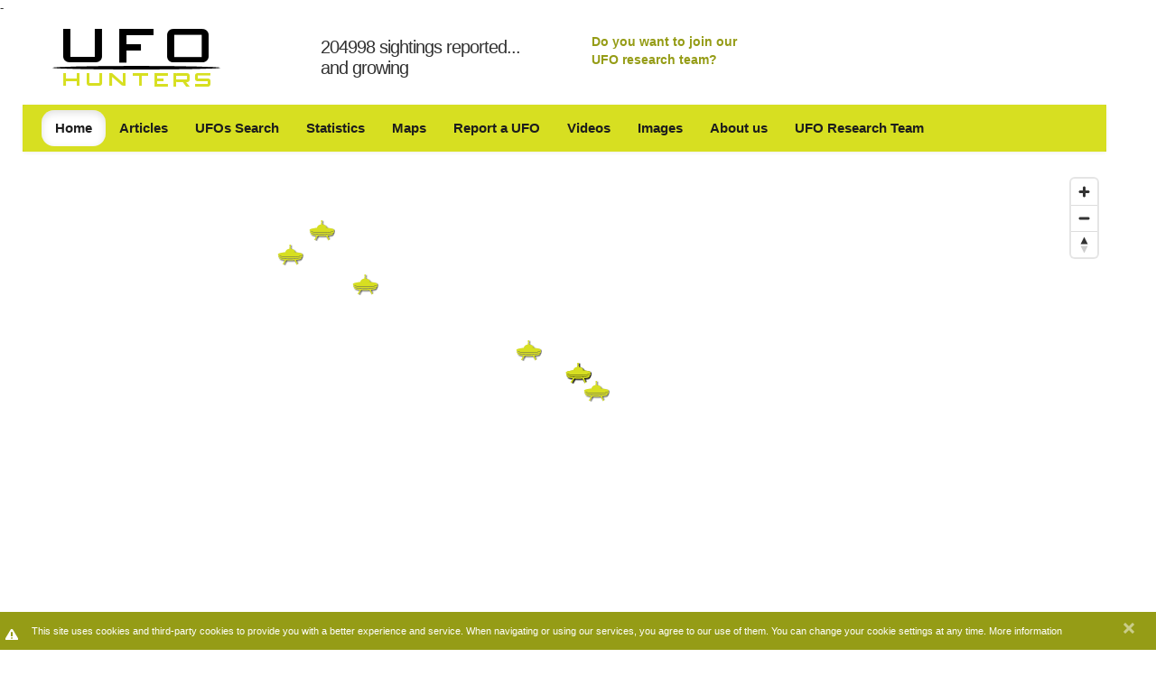

--- FILE ---
content_type: text/html; charset=utf-8
request_url: https://www.ufo-hunters.com/sightings/search/51439a600ad2e1e9be44e9d1/UFO%20Sighting%20in%20Sykia,%20Halkidiki%20(Greece)%20on%20Friday%2014%20June%202002
body_size: 19530
content:
<!DOCTYPE html>
<html lang="en">
<head>
  <title>UFO Sighting in Sykia, Halkidiki (Greece) on Friday 14 June 2002 - UFO Hunters</title>
  <link rel="stylesheet" media="all" href="/assets/application-06259a532293f1c2537c68d465609df8.css" />
  <script src="/assets/application-38329d1e91b3f5bd1e85dd42395df6bc.js"></script>
  <meta name="csrf-param" content="authenticity_token" />
<meta name="csrf-token" content="MgKvJTf+XRkYA25CrbyMKvf9XG84WPiFW8Uww/W+0xzbAnVLANYZB16qkKw9giy6zgHX4JWh9JoJ43KVQFZmGA==" />
  <meta content="text/html; charset=utf-8" http-equiv="content-type" />
<script>window.NREUM||(NREUM={});NREUM.info={"beacon":"bam.nr-data.net","errorBeacon":"bam.nr-data.net","licenseKey":"5c5c2e7229","applicationID":"5890454","transactionName":"dw5YFhMKD1sEQh4VWFMJQgsPAhAYElVQFFJc","queueTime":2,"applicationTime":242,"agent":""}</script>
<script>(window.NREUM||(NREUM={})).init={ajax:{deny_list:["bam.nr-data.net"]},feature_flags:["soft_nav"]};(window.NREUM||(NREUM={})).loader_config={licenseKey:"5c5c2e7229",applicationID:"5890454",browserID:"5890507"};;/*! For license information please see nr-loader-rum-1.308.0.min.js.LICENSE.txt */
(()=>{var e,t,r={163:(e,t,r)=>{"use strict";r.d(t,{j:()=>E});var n=r(384),i=r(1741);var a=r(2555);r(860).K7.genericEvents;const s="experimental.resources",o="register",c=e=>{if(!e||"string"!=typeof e)return!1;try{document.createDocumentFragment().querySelector(e)}catch{return!1}return!0};var d=r(2614),u=r(944),l=r(8122);const f="[data-nr-mask]",g=e=>(0,l.a)(e,(()=>{const e={feature_flags:[],experimental:{allow_registered_children:!1,resources:!1},mask_selector:"*",block_selector:"[data-nr-block]",mask_input_options:{color:!1,date:!1,"datetime-local":!1,email:!1,month:!1,number:!1,range:!1,search:!1,tel:!1,text:!1,time:!1,url:!1,week:!1,textarea:!1,select:!1,password:!0}};return{ajax:{deny_list:void 0,block_internal:!0,enabled:!0,autoStart:!0},api:{get allow_registered_children(){return e.feature_flags.includes(o)||e.experimental.allow_registered_children},set allow_registered_children(t){e.experimental.allow_registered_children=t},duplicate_registered_data:!1},browser_consent_mode:{enabled:!1},distributed_tracing:{enabled:void 0,exclude_newrelic_header:void 0,cors_use_newrelic_header:void 0,cors_use_tracecontext_headers:void 0,allowed_origins:void 0},get feature_flags(){return e.feature_flags},set feature_flags(t){e.feature_flags=t},generic_events:{enabled:!0,autoStart:!0},harvest:{interval:30},jserrors:{enabled:!0,autoStart:!0},logging:{enabled:!0,autoStart:!0},metrics:{enabled:!0,autoStart:!0},obfuscate:void 0,page_action:{enabled:!0},page_view_event:{enabled:!0,autoStart:!0},page_view_timing:{enabled:!0,autoStart:!0},performance:{capture_marks:!1,capture_measures:!1,capture_detail:!0,resources:{get enabled(){return e.feature_flags.includes(s)||e.experimental.resources},set enabled(t){e.experimental.resources=t},asset_types:[],first_party_domains:[],ignore_newrelic:!0}},privacy:{cookies_enabled:!0},proxy:{assets:void 0,beacon:void 0},session:{expiresMs:d.wk,inactiveMs:d.BB},session_replay:{autoStart:!0,enabled:!1,preload:!1,sampling_rate:10,error_sampling_rate:100,collect_fonts:!1,inline_images:!1,fix_stylesheets:!0,mask_all_inputs:!0,get mask_text_selector(){return e.mask_selector},set mask_text_selector(t){c(t)?e.mask_selector="".concat(t,",").concat(f):""===t||null===t?e.mask_selector=f:(0,u.R)(5,t)},get block_class(){return"nr-block"},get ignore_class(){return"nr-ignore"},get mask_text_class(){return"nr-mask"},get block_selector(){return e.block_selector},set block_selector(t){c(t)?e.block_selector+=",".concat(t):""!==t&&(0,u.R)(6,t)},get mask_input_options(){return e.mask_input_options},set mask_input_options(t){t&&"object"==typeof t?e.mask_input_options={...t,password:!0}:(0,u.R)(7,t)}},session_trace:{enabled:!0,autoStart:!0},soft_navigations:{enabled:!0,autoStart:!0},spa:{enabled:!0,autoStart:!0},ssl:void 0,user_actions:{enabled:!0,elementAttributes:["id","className","tagName","type"]}}})());var p=r(6154),m=r(9324);let h=0;const v={buildEnv:m.F3,distMethod:m.Xs,version:m.xv,originTime:p.WN},b={consented:!1},y={appMetadata:{},get consented(){return this.session?.state?.consent||b.consented},set consented(e){b.consented=e},customTransaction:void 0,denyList:void 0,disabled:!1,harvester:void 0,isolatedBacklog:!1,isRecording:!1,loaderType:void 0,maxBytes:3e4,obfuscator:void 0,onerror:void 0,ptid:void 0,releaseIds:{},session:void 0,timeKeeper:void 0,registeredEntities:[],jsAttributesMetadata:{bytes:0},get harvestCount(){return++h}},_=e=>{const t=(0,l.a)(e,y),r=Object.keys(v).reduce((e,t)=>(e[t]={value:v[t],writable:!1,configurable:!0,enumerable:!0},e),{});return Object.defineProperties(t,r)};var w=r(5701);const x=e=>{const t=e.startsWith("http");e+="/",r.p=t?e:"https://"+e};var R=r(7836),k=r(3241);const A={accountID:void 0,trustKey:void 0,agentID:void 0,licenseKey:void 0,applicationID:void 0,xpid:void 0},S=e=>(0,l.a)(e,A),T=new Set;function E(e,t={},r,s){let{init:o,info:c,loader_config:d,runtime:u={},exposed:l=!0}=t;if(!c){const e=(0,n.pV)();o=e.init,c=e.info,d=e.loader_config}e.init=g(o||{}),e.loader_config=S(d||{}),c.jsAttributes??={},p.bv&&(c.jsAttributes.isWorker=!0),e.info=(0,a.D)(c);const f=e.init,m=[c.beacon,c.errorBeacon];T.has(e.agentIdentifier)||(f.proxy.assets&&(x(f.proxy.assets),m.push(f.proxy.assets)),f.proxy.beacon&&m.push(f.proxy.beacon),e.beacons=[...m],function(e){const t=(0,n.pV)();Object.getOwnPropertyNames(i.W.prototype).forEach(r=>{const n=i.W.prototype[r];if("function"!=typeof n||"constructor"===n)return;let a=t[r];e[r]&&!1!==e.exposed&&"micro-agent"!==e.runtime?.loaderType&&(t[r]=(...t)=>{const n=e[r](...t);return a?a(...t):n})})}(e),(0,n.US)("activatedFeatures",w.B)),u.denyList=[...f.ajax.deny_list||[],...f.ajax.block_internal?m:[]],u.ptid=e.agentIdentifier,u.loaderType=r,e.runtime=_(u),T.has(e.agentIdentifier)||(e.ee=R.ee.get(e.agentIdentifier),e.exposed=l,(0,k.W)({agentIdentifier:e.agentIdentifier,drained:!!w.B?.[e.agentIdentifier],type:"lifecycle",name:"initialize",feature:void 0,data:e.config})),T.add(e.agentIdentifier)}},384:(e,t,r)=>{"use strict";r.d(t,{NT:()=>s,US:()=>u,Zm:()=>o,bQ:()=>d,dV:()=>c,pV:()=>l});var n=r(6154),i=r(1863),a=r(1910);const s={beacon:"bam.nr-data.net",errorBeacon:"bam.nr-data.net"};function o(){return n.gm.NREUM||(n.gm.NREUM={}),void 0===n.gm.newrelic&&(n.gm.newrelic=n.gm.NREUM),n.gm.NREUM}function c(){let e=o();return e.o||(e.o={ST:n.gm.setTimeout,SI:n.gm.setImmediate||n.gm.setInterval,CT:n.gm.clearTimeout,XHR:n.gm.XMLHttpRequest,REQ:n.gm.Request,EV:n.gm.Event,PR:n.gm.Promise,MO:n.gm.MutationObserver,FETCH:n.gm.fetch,WS:n.gm.WebSocket},(0,a.i)(...Object.values(e.o))),e}function d(e,t){let r=o();r.initializedAgents??={},t.initializedAt={ms:(0,i.t)(),date:new Date},r.initializedAgents[e]=t}function u(e,t){o()[e]=t}function l(){return function(){let e=o();const t=e.info||{};e.info={beacon:s.beacon,errorBeacon:s.errorBeacon,...t}}(),function(){let e=o();const t=e.init||{};e.init={...t}}(),c(),function(){let e=o();const t=e.loader_config||{};e.loader_config={...t}}(),o()}},782:(e,t,r)=>{"use strict";r.d(t,{T:()=>n});const n=r(860).K7.pageViewTiming},860:(e,t,r)=>{"use strict";r.d(t,{$J:()=>u,K7:()=>c,P3:()=>d,XX:()=>i,Yy:()=>o,df:()=>a,qY:()=>n,v4:()=>s});const n="events",i="jserrors",a="browser/blobs",s="rum",o="browser/logs",c={ajax:"ajax",genericEvents:"generic_events",jserrors:i,logging:"logging",metrics:"metrics",pageAction:"page_action",pageViewEvent:"page_view_event",pageViewTiming:"page_view_timing",sessionReplay:"session_replay",sessionTrace:"session_trace",softNav:"soft_navigations",spa:"spa"},d={[c.pageViewEvent]:1,[c.pageViewTiming]:2,[c.metrics]:3,[c.jserrors]:4,[c.spa]:5,[c.ajax]:6,[c.sessionTrace]:7,[c.softNav]:8,[c.sessionReplay]:9,[c.logging]:10,[c.genericEvents]:11},u={[c.pageViewEvent]:s,[c.pageViewTiming]:n,[c.ajax]:n,[c.spa]:n,[c.softNav]:n,[c.metrics]:i,[c.jserrors]:i,[c.sessionTrace]:a,[c.sessionReplay]:a,[c.logging]:o,[c.genericEvents]:"ins"}},944:(e,t,r)=>{"use strict";r.d(t,{R:()=>i});var n=r(3241);function i(e,t){"function"==typeof console.debug&&(console.debug("New Relic Warning: https://github.com/newrelic/newrelic-browser-agent/blob/main/docs/warning-codes.md#".concat(e),t),(0,n.W)({agentIdentifier:null,drained:null,type:"data",name:"warn",feature:"warn",data:{code:e,secondary:t}}))}},1687:(e,t,r)=>{"use strict";r.d(t,{Ak:()=>d,Ze:()=>f,x3:()=>u});var n=r(3241),i=r(7836),a=r(3606),s=r(860),o=r(2646);const c={};function d(e,t){const r={staged:!1,priority:s.P3[t]||0};l(e),c[e].get(t)||c[e].set(t,r)}function u(e,t){e&&c[e]&&(c[e].get(t)&&c[e].delete(t),p(e,t,!1),c[e].size&&g(e))}function l(e){if(!e)throw new Error("agentIdentifier required");c[e]||(c[e]=new Map)}function f(e="",t="feature",r=!1){if(l(e),!e||!c[e].get(t)||r)return p(e,t);c[e].get(t).staged=!0,g(e)}function g(e){const t=Array.from(c[e]);t.every(([e,t])=>t.staged)&&(t.sort((e,t)=>e[1].priority-t[1].priority),t.forEach(([t])=>{c[e].delete(t),p(e,t)}))}function p(e,t,r=!0){const s=e?i.ee.get(e):i.ee,c=a.i.handlers;if(!s.aborted&&s.backlog&&c){if((0,n.W)({agentIdentifier:e,type:"lifecycle",name:"drain",feature:t}),r){const e=s.backlog[t],r=c[t];if(r){for(let t=0;e&&t<e.length;++t)m(e[t],r);Object.entries(r).forEach(([e,t])=>{Object.values(t||{}).forEach(t=>{t[0]?.on&&t[0]?.context()instanceof o.y&&t[0].on(e,t[1])})})}}s.isolatedBacklog||delete c[t],s.backlog[t]=null,s.emit("drain-"+t,[])}}function m(e,t){var r=e[1];Object.values(t[r]||{}).forEach(t=>{var r=e[0];if(t[0]===r){var n=t[1],i=e[3],a=e[2];n.apply(i,a)}})}},1738:(e,t,r)=>{"use strict";r.d(t,{U:()=>g,Y:()=>f});var n=r(3241),i=r(9908),a=r(1863),s=r(944),o=r(5701),c=r(3969),d=r(8362),u=r(860),l=r(4261);function f(e,t,r,a){const f=a||r;!f||f[e]&&f[e]!==d.d.prototype[e]||(f[e]=function(){(0,i.p)(c.xV,["API/"+e+"/called"],void 0,u.K7.metrics,r.ee),(0,n.W)({agentIdentifier:r.agentIdentifier,drained:!!o.B?.[r.agentIdentifier],type:"data",name:"api",feature:l.Pl+e,data:{}});try{return t.apply(this,arguments)}catch(e){(0,s.R)(23,e)}})}function g(e,t,r,n,s){const o=e.info;null===r?delete o.jsAttributes[t]:o.jsAttributes[t]=r,(s||null===r)&&(0,i.p)(l.Pl+n,[(0,a.t)(),t,r],void 0,"session",e.ee)}},1741:(e,t,r)=>{"use strict";r.d(t,{W:()=>a});var n=r(944),i=r(4261);class a{#e(e,...t){if(this[e]!==a.prototype[e])return this[e](...t);(0,n.R)(35,e)}addPageAction(e,t){return this.#e(i.hG,e,t)}register(e){return this.#e(i.eY,e)}recordCustomEvent(e,t){return this.#e(i.fF,e,t)}setPageViewName(e,t){return this.#e(i.Fw,e,t)}setCustomAttribute(e,t,r){return this.#e(i.cD,e,t,r)}noticeError(e,t){return this.#e(i.o5,e,t)}setUserId(e,t=!1){return this.#e(i.Dl,e,t)}setApplicationVersion(e){return this.#e(i.nb,e)}setErrorHandler(e){return this.#e(i.bt,e)}addRelease(e,t){return this.#e(i.k6,e,t)}log(e,t){return this.#e(i.$9,e,t)}start(){return this.#e(i.d3)}finished(e){return this.#e(i.BL,e)}recordReplay(){return this.#e(i.CH)}pauseReplay(){return this.#e(i.Tb)}addToTrace(e){return this.#e(i.U2,e)}setCurrentRouteName(e){return this.#e(i.PA,e)}interaction(e){return this.#e(i.dT,e)}wrapLogger(e,t,r){return this.#e(i.Wb,e,t,r)}measure(e,t){return this.#e(i.V1,e,t)}consent(e){return this.#e(i.Pv,e)}}},1863:(e,t,r)=>{"use strict";function n(){return Math.floor(performance.now())}r.d(t,{t:()=>n})},1910:(e,t,r)=>{"use strict";r.d(t,{i:()=>a});var n=r(944);const i=new Map;function a(...e){return e.every(e=>{if(i.has(e))return i.get(e);const t="function"==typeof e?e.toString():"",r=t.includes("[native code]"),a=t.includes("nrWrapper");return r||a||(0,n.R)(64,e?.name||t),i.set(e,r),r})}},2555:(e,t,r)=>{"use strict";r.d(t,{D:()=>o,f:()=>s});var n=r(384),i=r(8122);const a={beacon:n.NT.beacon,errorBeacon:n.NT.errorBeacon,licenseKey:void 0,applicationID:void 0,sa:void 0,queueTime:void 0,applicationTime:void 0,ttGuid:void 0,user:void 0,account:void 0,product:void 0,extra:void 0,jsAttributes:{},userAttributes:void 0,atts:void 0,transactionName:void 0,tNamePlain:void 0};function s(e){try{return!!e.licenseKey&&!!e.errorBeacon&&!!e.applicationID}catch(e){return!1}}const o=e=>(0,i.a)(e,a)},2614:(e,t,r)=>{"use strict";r.d(t,{BB:()=>s,H3:()=>n,g:()=>d,iL:()=>c,tS:()=>o,uh:()=>i,wk:()=>a});const n="NRBA",i="SESSION",a=144e5,s=18e5,o={STARTED:"session-started",PAUSE:"session-pause",RESET:"session-reset",RESUME:"session-resume",UPDATE:"session-update"},c={SAME_TAB:"same-tab",CROSS_TAB:"cross-tab"},d={OFF:0,FULL:1,ERROR:2}},2646:(e,t,r)=>{"use strict";r.d(t,{y:()=>n});class n{constructor(e){this.contextId=e}}},2843:(e,t,r)=>{"use strict";r.d(t,{G:()=>a,u:()=>i});var n=r(3878);function i(e,t=!1,r,i){(0,n.DD)("visibilitychange",function(){if(t)return void("hidden"===document.visibilityState&&e());e(document.visibilityState)},r,i)}function a(e,t,r){(0,n.sp)("pagehide",e,t,r)}},3241:(e,t,r)=>{"use strict";r.d(t,{W:()=>a});var n=r(6154);const i="newrelic";function a(e={}){try{n.gm.dispatchEvent(new CustomEvent(i,{detail:e}))}catch(e){}}},3606:(e,t,r)=>{"use strict";r.d(t,{i:()=>a});var n=r(9908);a.on=s;var i=a.handlers={};function a(e,t,r,a){s(a||n.d,i,e,t,r)}function s(e,t,r,i,a){a||(a="feature"),e||(e=n.d);var s=t[a]=t[a]||{};(s[r]=s[r]||[]).push([e,i])}},3878:(e,t,r)=>{"use strict";function n(e,t){return{capture:e,passive:!1,signal:t}}function i(e,t,r=!1,i){window.addEventListener(e,t,n(r,i))}function a(e,t,r=!1,i){document.addEventListener(e,t,n(r,i))}r.d(t,{DD:()=>a,jT:()=>n,sp:()=>i})},3969:(e,t,r)=>{"use strict";r.d(t,{TZ:()=>n,XG:()=>o,rs:()=>i,xV:()=>s,z_:()=>a});const n=r(860).K7.metrics,i="sm",a="cm",s="storeSupportabilityMetrics",o="storeEventMetrics"},4234:(e,t,r)=>{"use strict";r.d(t,{W:()=>a});var n=r(7836),i=r(1687);class a{constructor(e,t){this.agentIdentifier=e,this.ee=n.ee.get(e),this.featureName=t,this.blocked=!1}deregisterDrain(){(0,i.x3)(this.agentIdentifier,this.featureName)}}},4261:(e,t,r)=>{"use strict";r.d(t,{$9:()=>d,BL:()=>o,CH:()=>g,Dl:()=>_,Fw:()=>y,PA:()=>h,Pl:()=>n,Pv:()=>k,Tb:()=>l,U2:()=>a,V1:()=>R,Wb:()=>x,bt:()=>b,cD:()=>v,d3:()=>w,dT:()=>c,eY:()=>p,fF:()=>f,hG:()=>i,k6:()=>s,nb:()=>m,o5:()=>u});const n="api-",i="addPageAction",a="addToTrace",s="addRelease",o="finished",c="interaction",d="log",u="noticeError",l="pauseReplay",f="recordCustomEvent",g="recordReplay",p="register",m="setApplicationVersion",h="setCurrentRouteName",v="setCustomAttribute",b="setErrorHandler",y="setPageViewName",_="setUserId",w="start",x="wrapLogger",R="measure",k="consent"},5289:(e,t,r)=>{"use strict";r.d(t,{GG:()=>s,Qr:()=>c,sB:()=>o});var n=r(3878),i=r(6389);function a(){return"undefined"==typeof document||"complete"===document.readyState}function s(e,t){if(a())return e();const r=(0,i.J)(e),s=setInterval(()=>{a()&&(clearInterval(s),r())},500);(0,n.sp)("load",r,t)}function o(e){if(a())return e();(0,n.DD)("DOMContentLoaded",e)}function c(e){if(a())return e();(0,n.sp)("popstate",e)}},5607:(e,t,r)=>{"use strict";r.d(t,{W:()=>n});const n=(0,r(9566).bz)()},5701:(e,t,r)=>{"use strict";r.d(t,{B:()=>a,t:()=>s});var n=r(3241);const i=new Set,a={};function s(e,t){const r=t.agentIdentifier;a[r]??={},e&&"object"==typeof e&&(i.has(r)||(t.ee.emit("rumresp",[e]),a[r]=e,i.add(r),(0,n.W)({agentIdentifier:r,loaded:!0,drained:!0,type:"lifecycle",name:"load",feature:void 0,data:e})))}},6154:(e,t,r)=>{"use strict";r.d(t,{OF:()=>c,RI:()=>i,WN:()=>u,bv:()=>a,eN:()=>l,gm:()=>s,mw:()=>o,sb:()=>d});var n=r(1863);const i="undefined"!=typeof window&&!!window.document,a="undefined"!=typeof WorkerGlobalScope&&("undefined"!=typeof self&&self instanceof WorkerGlobalScope&&self.navigator instanceof WorkerNavigator||"undefined"!=typeof globalThis&&globalThis instanceof WorkerGlobalScope&&globalThis.navigator instanceof WorkerNavigator),s=i?window:"undefined"!=typeof WorkerGlobalScope&&("undefined"!=typeof self&&self instanceof WorkerGlobalScope&&self||"undefined"!=typeof globalThis&&globalThis instanceof WorkerGlobalScope&&globalThis),o=Boolean("hidden"===s?.document?.visibilityState),c=/iPad|iPhone|iPod/.test(s.navigator?.userAgent),d=c&&"undefined"==typeof SharedWorker,u=((()=>{const e=s.navigator?.userAgent?.match(/Firefox[/\s](\d+\.\d+)/);Array.isArray(e)&&e.length>=2&&e[1]})(),Date.now()-(0,n.t)()),l=()=>"undefined"!=typeof PerformanceNavigationTiming&&s?.performance?.getEntriesByType("navigation")?.[0]?.responseStart},6389:(e,t,r)=>{"use strict";function n(e,t=500,r={}){const n=r?.leading||!1;let i;return(...r)=>{n&&void 0===i&&(e.apply(this,r),i=setTimeout(()=>{i=clearTimeout(i)},t)),n||(clearTimeout(i),i=setTimeout(()=>{e.apply(this,r)},t))}}function i(e){let t=!1;return(...r)=>{t||(t=!0,e.apply(this,r))}}r.d(t,{J:()=>i,s:()=>n})},6630:(e,t,r)=>{"use strict";r.d(t,{T:()=>n});const n=r(860).K7.pageViewEvent},7699:(e,t,r)=>{"use strict";r.d(t,{It:()=>a,KC:()=>o,No:()=>i,qh:()=>s});var n=r(860);const i=16e3,a=1e6,s="SESSION_ERROR",o={[n.K7.logging]:!0,[n.K7.genericEvents]:!1,[n.K7.jserrors]:!1,[n.K7.ajax]:!1}},7836:(e,t,r)=>{"use strict";r.d(t,{P:()=>o,ee:()=>c});var n=r(384),i=r(8990),a=r(2646),s=r(5607);const o="nr@context:".concat(s.W),c=function e(t,r){var n={},s={},u={},l=!1;try{l=16===r.length&&d.initializedAgents?.[r]?.runtime.isolatedBacklog}catch(e){}var f={on:p,addEventListener:p,removeEventListener:function(e,t){var r=n[e];if(!r)return;for(var i=0;i<r.length;i++)r[i]===t&&r.splice(i,1)},emit:function(e,r,n,i,a){!1!==a&&(a=!0);if(c.aborted&&!i)return;t&&a&&t.emit(e,r,n);var o=g(n);m(e).forEach(e=>{e.apply(o,r)});var d=v()[s[e]];d&&d.push([f,e,r,o]);return o},get:h,listeners:m,context:g,buffer:function(e,t){const r=v();if(t=t||"feature",f.aborted)return;Object.entries(e||{}).forEach(([e,n])=>{s[n]=t,t in r||(r[t]=[])})},abort:function(){f._aborted=!0,Object.keys(f.backlog).forEach(e=>{delete f.backlog[e]})},isBuffering:function(e){return!!v()[s[e]]},debugId:r,backlog:l?{}:t&&"object"==typeof t.backlog?t.backlog:{},isolatedBacklog:l};return Object.defineProperty(f,"aborted",{get:()=>{let e=f._aborted||!1;return e||(t&&(e=t.aborted),e)}}),f;function g(e){return e&&e instanceof a.y?e:e?(0,i.I)(e,o,()=>new a.y(o)):new a.y(o)}function p(e,t){n[e]=m(e).concat(t)}function m(e){return n[e]||[]}function h(t){return u[t]=u[t]||e(f,t)}function v(){return f.backlog}}(void 0,"globalEE"),d=(0,n.Zm)();d.ee||(d.ee=c)},8122:(e,t,r)=>{"use strict";r.d(t,{a:()=>i});var n=r(944);function i(e,t){try{if(!e||"object"!=typeof e)return(0,n.R)(3);if(!t||"object"!=typeof t)return(0,n.R)(4);const r=Object.create(Object.getPrototypeOf(t),Object.getOwnPropertyDescriptors(t)),a=0===Object.keys(r).length?e:r;for(let s in a)if(void 0!==e[s])try{if(null===e[s]){r[s]=null;continue}Array.isArray(e[s])&&Array.isArray(t[s])?r[s]=Array.from(new Set([...e[s],...t[s]])):"object"==typeof e[s]&&"object"==typeof t[s]?r[s]=i(e[s],t[s]):r[s]=e[s]}catch(e){r[s]||(0,n.R)(1,e)}return r}catch(e){(0,n.R)(2,e)}}},8362:(e,t,r)=>{"use strict";r.d(t,{d:()=>a});var n=r(9566),i=r(1741);class a extends i.W{agentIdentifier=(0,n.LA)(16)}},8374:(e,t,r)=>{r.nc=(()=>{try{return document?.currentScript?.nonce}catch(e){}return""})()},8990:(e,t,r)=>{"use strict";r.d(t,{I:()=>i});var n=Object.prototype.hasOwnProperty;function i(e,t,r){if(n.call(e,t))return e[t];var i=r();if(Object.defineProperty&&Object.keys)try{return Object.defineProperty(e,t,{value:i,writable:!0,enumerable:!1}),i}catch(e){}return e[t]=i,i}},9324:(e,t,r)=>{"use strict";r.d(t,{F3:()=>i,Xs:()=>a,xv:()=>n});const n="1.308.0",i="PROD",a="CDN"},9566:(e,t,r)=>{"use strict";r.d(t,{LA:()=>o,bz:()=>s});var n=r(6154);const i="xxxxxxxx-xxxx-4xxx-yxxx-xxxxxxxxxxxx";function a(e,t){return e?15&e[t]:16*Math.random()|0}function s(){const e=n.gm?.crypto||n.gm?.msCrypto;let t,r=0;return e&&e.getRandomValues&&(t=e.getRandomValues(new Uint8Array(30))),i.split("").map(e=>"x"===e?a(t,r++).toString(16):"y"===e?(3&a()|8).toString(16):e).join("")}function o(e){const t=n.gm?.crypto||n.gm?.msCrypto;let r,i=0;t&&t.getRandomValues&&(r=t.getRandomValues(new Uint8Array(e)));const s=[];for(var o=0;o<e;o++)s.push(a(r,i++).toString(16));return s.join("")}},9908:(e,t,r)=>{"use strict";r.d(t,{d:()=>n,p:()=>i});var n=r(7836).ee.get("handle");function i(e,t,r,i,a){a?(a.buffer([e],i),a.emit(e,t,r)):(n.buffer([e],i),n.emit(e,t,r))}}},n={};function i(e){var t=n[e];if(void 0!==t)return t.exports;var a=n[e]={exports:{}};return r[e](a,a.exports,i),a.exports}i.m=r,i.d=(e,t)=>{for(var r in t)i.o(t,r)&&!i.o(e,r)&&Object.defineProperty(e,r,{enumerable:!0,get:t[r]})},i.f={},i.e=e=>Promise.all(Object.keys(i.f).reduce((t,r)=>(i.f[r](e,t),t),[])),i.u=e=>"nr-rum-1.308.0.min.js",i.o=(e,t)=>Object.prototype.hasOwnProperty.call(e,t),e={},t="NRBA-1.308.0.PROD:",i.l=(r,n,a,s)=>{if(e[r])e[r].push(n);else{var o,c;if(void 0!==a)for(var d=document.getElementsByTagName("script"),u=0;u<d.length;u++){var l=d[u];if(l.getAttribute("src")==r||l.getAttribute("data-webpack")==t+a){o=l;break}}if(!o){c=!0;var f={296:"sha512-+MIMDsOcckGXa1EdWHqFNv7P+JUkd5kQwCBr3KE6uCvnsBNUrdSt4a/3/L4j4TxtnaMNjHpza2/erNQbpacJQA=="};(o=document.createElement("script")).charset="utf-8",i.nc&&o.setAttribute("nonce",i.nc),o.setAttribute("data-webpack",t+a),o.src=r,0!==o.src.indexOf(window.location.origin+"/")&&(o.crossOrigin="anonymous"),f[s]&&(o.integrity=f[s])}e[r]=[n];var g=(t,n)=>{o.onerror=o.onload=null,clearTimeout(p);var i=e[r];if(delete e[r],o.parentNode&&o.parentNode.removeChild(o),i&&i.forEach(e=>e(n)),t)return t(n)},p=setTimeout(g.bind(null,void 0,{type:"timeout",target:o}),12e4);o.onerror=g.bind(null,o.onerror),o.onload=g.bind(null,o.onload),c&&document.head.appendChild(o)}},i.r=e=>{"undefined"!=typeof Symbol&&Symbol.toStringTag&&Object.defineProperty(e,Symbol.toStringTag,{value:"Module"}),Object.defineProperty(e,"__esModule",{value:!0})},i.p="https://js-agent.newrelic.com/",(()=>{var e={374:0,840:0};i.f.j=(t,r)=>{var n=i.o(e,t)?e[t]:void 0;if(0!==n)if(n)r.push(n[2]);else{var a=new Promise((r,i)=>n=e[t]=[r,i]);r.push(n[2]=a);var s=i.p+i.u(t),o=new Error;i.l(s,r=>{if(i.o(e,t)&&(0!==(n=e[t])&&(e[t]=void 0),n)){var a=r&&("load"===r.type?"missing":r.type),s=r&&r.target&&r.target.src;o.message="Loading chunk "+t+" failed: ("+a+": "+s+")",o.name="ChunkLoadError",o.type=a,o.request=s,n[1](o)}},"chunk-"+t,t)}};var t=(t,r)=>{var n,a,[s,o,c]=r,d=0;if(s.some(t=>0!==e[t])){for(n in o)i.o(o,n)&&(i.m[n]=o[n]);if(c)c(i)}for(t&&t(r);d<s.length;d++)a=s[d],i.o(e,a)&&e[a]&&e[a][0](),e[a]=0},r=self["webpackChunk:NRBA-1.308.0.PROD"]=self["webpackChunk:NRBA-1.308.0.PROD"]||[];r.forEach(t.bind(null,0)),r.push=t.bind(null,r.push.bind(r))})(),(()=>{"use strict";i(8374);var e=i(8362),t=i(860);const r=Object.values(t.K7);var n=i(163);var a=i(9908),s=i(1863),o=i(4261),c=i(1738);var d=i(1687),u=i(4234),l=i(5289),f=i(6154),g=i(944),p=i(384);const m=e=>f.RI&&!0===e?.privacy.cookies_enabled;function h(e){return!!(0,p.dV)().o.MO&&m(e)&&!0===e?.session_trace.enabled}var v=i(6389),b=i(7699);class y extends u.W{constructor(e,t){super(e.agentIdentifier,t),this.agentRef=e,this.abortHandler=void 0,this.featAggregate=void 0,this.loadedSuccessfully=void 0,this.onAggregateImported=new Promise(e=>{this.loadedSuccessfully=e}),this.deferred=Promise.resolve(),!1===e.init[this.featureName].autoStart?this.deferred=new Promise((t,r)=>{this.ee.on("manual-start-all",(0,v.J)(()=>{(0,d.Ak)(e.agentIdentifier,this.featureName),t()}))}):(0,d.Ak)(e.agentIdentifier,t)}importAggregator(e,t,r={}){if(this.featAggregate)return;const n=async()=>{let n;await this.deferred;try{if(m(e.init)){const{setupAgentSession:t}=await i.e(296).then(i.bind(i,3305));n=t(e)}}catch(e){(0,g.R)(20,e),this.ee.emit("internal-error",[e]),(0,a.p)(b.qh,[e],void 0,this.featureName,this.ee)}try{if(!this.#t(this.featureName,n,e.init))return(0,d.Ze)(this.agentIdentifier,this.featureName),void this.loadedSuccessfully(!1);const{Aggregate:i}=await t();this.featAggregate=new i(e,r),e.runtime.harvester.initializedAggregates.push(this.featAggregate),this.loadedSuccessfully(!0)}catch(e){(0,g.R)(34,e),this.abortHandler?.(),(0,d.Ze)(this.agentIdentifier,this.featureName,!0),this.loadedSuccessfully(!1),this.ee&&this.ee.abort()}};f.RI?(0,l.GG)(()=>n(),!0):n()}#t(e,r,n){if(this.blocked)return!1;switch(e){case t.K7.sessionReplay:return h(n)&&!!r;case t.K7.sessionTrace:return!!r;default:return!0}}}var _=i(6630),w=i(2614),x=i(3241);class R extends y{static featureName=_.T;constructor(e){var t;super(e,_.T),this.setupInspectionEvents(e.agentIdentifier),t=e,(0,c.Y)(o.Fw,function(e,r){"string"==typeof e&&("/"!==e.charAt(0)&&(e="/"+e),t.runtime.customTransaction=(r||"http://custom.transaction")+e,(0,a.p)(o.Pl+o.Fw,[(0,s.t)()],void 0,void 0,t.ee))},t),this.importAggregator(e,()=>i.e(296).then(i.bind(i,3943)))}setupInspectionEvents(e){const t=(t,r)=>{t&&(0,x.W)({agentIdentifier:e,timeStamp:t.timeStamp,loaded:"complete"===t.target.readyState,type:"window",name:r,data:t.target.location+""})};(0,l.sB)(e=>{t(e,"DOMContentLoaded")}),(0,l.GG)(e=>{t(e,"load")}),(0,l.Qr)(e=>{t(e,"navigate")}),this.ee.on(w.tS.UPDATE,(t,r)=>{(0,x.W)({agentIdentifier:e,type:"lifecycle",name:"session",data:r})})}}class k extends e.d{constructor(e){var t;(super(),f.gm)?(this.features={},(0,p.bQ)(this.agentIdentifier,this),this.desiredFeatures=new Set(e.features||[]),this.desiredFeatures.add(R),(0,n.j)(this,e,e.loaderType||"agent"),t=this,(0,c.Y)(o.cD,function(e,r,n=!1){if("string"==typeof e){if(["string","number","boolean"].includes(typeof r)||null===r)return(0,c.U)(t,e,r,o.cD,n);(0,g.R)(40,typeof r)}else(0,g.R)(39,typeof e)},t),function(e){(0,c.Y)(o.Dl,function(t,r=!1){if("string"!=typeof t&&null!==t)return void(0,g.R)(41,typeof t);const n=e.info.jsAttributes["enduser.id"];r&&null!=n&&n!==t?(0,a.p)(o.Pl+"setUserIdAndResetSession",[t],void 0,"session",e.ee):(0,c.U)(e,"enduser.id",t,o.Dl,!0)},e)}(this),function(e){(0,c.Y)(o.nb,function(t){if("string"==typeof t||null===t)return(0,c.U)(e,"application.version",t,o.nb,!1);(0,g.R)(42,typeof t)},e)}(this),function(e){(0,c.Y)(o.d3,function(){e.ee.emit("manual-start-all")},e)}(this),function(e){(0,c.Y)(o.Pv,function(t=!0){if("boolean"==typeof t){if((0,a.p)(o.Pl+o.Pv,[t],void 0,"session",e.ee),e.runtime.consented=t,t){const t=e.features.page_view_event;t.onAggregateImported.then(e=>{const r=t.featAggregate;e&&!r.sentRum&&r.sendRum()})}}else(0,g.R)(65,typeof t)},e)}(this),this.run()):(0,g.R)(21)}get config(){return{info:this.info,init:this.init,loader_config:this.loader_config,runtime:this.runtime}}get api(){return this}run(){try{const e=function(e){const t={};return r.forEach(r=>{t[r]=!!e[r]?.enabled}),t}(this.init),n=[...this.desiredFeatures];n.sort((e,r)=>t.P3[e.featureName]-t.P3[r.featureName]),n.forEach(r=>{if(!e[r.featureName]&&r.featureName!==t.K7.pageViewEvent)return;if(r.featureName===t.K7.spa)return void(0,g.R)(67);const n=function(e){switch(e){case t.K7.ajax:return[t.K7.jserrors];case t.K7.sessionTrace:return[t.K7.ajax,t.K7.pageViewEvent];case t.K7.sessionReplay:return[t.K7.sessionTrace];case t.K7.pageViewTiming:return[t.K7.pageViewEvent];default:return[]}}(r.featureName).filter(e=>!(e in this.features));n.length>0&&(0,g.R)(36,{targetFeature:r.featureName,missingDependencies:n}),this.features[r.featureName]=new r(this)})}catch(e){(0,g.R)(22,e);for(const e in this.features)this.features[e].abortHandler?.();const t=(0,p.Zm)();delete t.initializedAgents[this.agentIdentifier]?.features,delete this.sharedAggregator;return t.ee.get(this.agentIdentifier).abort(),!1}}}var A=i(2843),S=i(782);class T extends y{static featureName=S.T;constructor(e){super(e,S.T),f.RI&&((0,A.u)(()=>(0,a.p)("docHidden",[(0,s.t)()],void 0,S.T,this.ee),!0),(0,A.G)(()=>(0,a.p)("winPagehide",[(0,s.t)()],void 0,S.T,this.ee)),this.importAggregator(e,()=>i.e(296).then(i.bind(i,2117))))}}var E=i(3969);class I extends y{static featureName=E.TZ;constructor(e){super(e,E.TZ),f.RI&&document.addEventListener("securitypolicyviolation",e=>{(0,a.p)(E.xV,["Generic/CSPViolation/Detected"],void 0,this.featureName,this.ee)}),this.importAggregator(e,()=>i.e(296).then(i.bind(i,9623)))}}new k({features:[R,T,I],loaderType:"lite"})})()})();</script>
  <meta name='keywords' content='UFO, UFO Sightings, UFO Activity, Latest UFO Activity, Latest UFO Sightings, Recent UFO Activity, Recent UFO Sightings, UFO stats, UFO Reports, Latest UFO Reports, Recent UFO Reports, UFO Maps, UFO Hunters, UFO Videos, UFO Sightings Videos, UFO Sightings Reports'/>
  <meta name='description' content='UFO Report: 40.00 NORTH  23.59 EAST STRONG LIT OBJECT  HOVERED FOR A MIN. BEFORE DISAPPEARING SOUTH EAST...'/>
  <meta property="twitter:card" content="summary"/>
  <meta property="twitter:site" content="@UfoHuntersCom"/>
  <meta property="twitter:title" content="UFO Sighting in Sykia, Halkidiki (Greece) on Friday 14 June 2002 - UFO Hunters"/>
  <meta property="twitter:description" content="UFO Report: 40.00 NORTH  23.59 EAST STRONG LIT OBJECT  HOVERED FOR A MIN. BEFORE DISAPPEARING SOUTH EAST..."/>
  <meta property="twitter:image" content="https://www.ufo-hunters.com/51afe6cad0b3f5ed7a000007/UFO%20Sighting%20in%20Pakenham%20(Australia)%20on%20Sunday%2002%20June%202013(2).jpg" />
  <link href="/assets/platillo_verde-c16f6bd51436a070f768255cb5ecea69.ico" rel="shortcut icon" />
  <meta name="viewport" content="width=device-width, initial-scale=1.0">

  <link href="https://fonts.googleapis.com/css?family=Open+Sans" rel="stylesheet">
	<script src='https://unpkg.com/maplibre-gl@1.14.0-rc.1/dist/maplibre-gl.js'></script>
  <script src="https://api.mapbox.com/mapbox-gl-js/v1.13.0/mapbox-gl.js"></script>
- <link href="https://api.mapbox.com/mapbox-gl-js/v1.13.0/mapbox-gl.css" rel="stylesheet"/>

  <style>
    #map {
      position: absolute;
      top: 0;
      bottom: 0;
      width: 100%;
    }
		.marker {
			background-image: url('/assets/platillo_verde-adc3ae0c9e701e3fb6b34f4d4874dd91.png');
			background-size: cover;
			width: 29px;
			height: 25px;
			border-radius: 50%;
			cursor: pointer;
		}
    .mapboxgl-popup-content {
      text-align: left;
      font-family: 'Open Sans', sans-serif;
      padding: 10px;
    }
    .mapboxgl-popup-content h3 {
      font: 100% Arial,Helvetica,sans-serif;
      padding-top: 0px;
      margin-left: 0px;
      margin-right: 10px;
      margin-bottom: 5px;
    }
  </style>

</head>
<body itemscope itemtype="http://schema.org/WebPage">
	<div id="fb-root"></div>
	<script>(function(d, s, id) {
	  var js, fjs = d.getElementsByTagName(s)[0];
	  if (d.getElementById(id)) return;
	  js = d.createElement(s); js.id = id;
	  js.src = "//connect.facebook.net/en_US/all.js#xfbml=1";
	  fjs.parentNode.insertBefore(js, fjs);
	}(document, 'script', 'facebook-jssdk'));</script>

  <div class="container">
    
    <header itemscope itemtype="http://schema.org/WPHeader">
      <div class="row hidden-phone">
        <div class="span3">
          <h1><a itemprop="url" href="/sightings/index"><div itemprop="name"><img src="/assets/ufo-hunters-logo-b1bc29be27345cfa11192b5613b2adf4.png" alt="Ufo hunters logo" /></a></h1>
        </div>

        <div class="span3">
          <h2>204998 sightings reported...<br/>and growing</h2>
        </div>

        <div class="span2" style="margin-top: 10px;" class="row hidden-phone">
          <h5 style="color:#d7df21">
            <a itemprop="url" href="/articles/uforesearchteam">Do you want to join our UFO research team?</a>
          </h5>
        </div>

        <div class="span2">
            <!-- Go to www.addthis.com/dashboard to customize your tools -->
            <script type="text/javascript" src="//s7.addthis.com/js/300/addthis_widget.js#pubid=ra-52b6f9892a2afcc1" async="async"></script>

        </div>

      </div>
    </header>

    <div class="row">
      <div class="navbar navbar-inverse">
        <div class="navbar-inner">
          <div class="container">
            <a class="btn btn-navbar" data-toggle="collapse" data-target=".nav-collapse">
              <span class="icon-bar"></span>
              <span class="icon-bar"></span>
              <span class="icon-bar"></span>
            </a>
            <a class="visible-phone" href="#"><img src="/assets/navicon2-fe948012ddfb5bfa87774b1e2c29e39d.png" alt="Navicon2" /></a>
            <nav class="nav-collapse">

              <ul class="nav" id="menunew" itemscope="itemscope" itemtype="http://schema.org/SiteNavigationElement">
                <li class="active"><a itemprop="url" href="/sightings/index"><div itemprop='name'>Home</div></a></li>
                <li ><a itemprop="url" href="/articles"><div itemprop='name'>Articles</div></a></li>
                <li ><a itemprop="url" href="/sightings/ufosearch"><div itemprop='name'>UFOs Search</div></a></li>
                <li ><a itemprop="url" href="/stats"><div itemprop='name'>Statistics</div></a></li>
                <li ><a itemprop="url" href="/sightings/maps"><div itemprop='name'>Maps</div></a></li>
                <li ><a itemprop="url" href="/reports/new"><div itemprop='name'>Report a UFO</div></a></li>
                <li ><a itemprop="url" href="/sightings/videos"><div itemprop='name'>Videos</div></a></li>
                <li ><a itemprop="url" href="/sightings/images"><div itemprop='name'>Images</div></a></li>
                <li ><a itemprop="url" href="/sightings/about"><div itemprop='name'>About us</div></a></li>
                <li ><a itemprop="url" href="/articles/uforesearchteam"><div itemprop='name'>UFO Research Team</div></a></li>


              </ul>
            </nav>
	        </div>
	      </div>
	    </div>
    </div>


	  
	 	<div class="row">
		    <div class="span12">
	      		<div id="sightings-map" style="width: 100%; height: 450px;"></div>
		   	</div>
		</div>
		  
  <script type="text/javascript">

    var geojson = {
				type: 'FeatureCollection',
				features: [
            {
              type: 'Feature',
              geometry: {
                type: 'Point',
                coordinates: [23.9395054, 40.0385165]
              },
              properties: {
                title: '<strong>Sykia, Halkidiki (Greece)</strong>',
                description: 'Friday 14. June 2002<br/><strong><a href="/sightings/search/51439a600ad2e1e9be44e9d1/UFO%20Sighting%20in%20Sykia,%20Halkidiki%20(Greece)%20on%20Friday%2014%20June%202002">View sighting</a></strong>'
              }
            },
          
        {
          type: 'Feature',
          geometry: {
            type: 'Point',
            coordinates: [23.690853, 40.660619]
          },
          properties: {
            title: '<strong>Greece, Stavros-Thessalonikis</strong>',
            description: 'Monday 30. October 2023<br/><strong><a href="/sightings/search/653fe68a34240e0007f842b5/UFO%20Sighting%20in%20Greece,%20Stavros-Thessalonikis%20on%20Monday%2030%20October%202023">View sighting</a></strong>'
          }
        }
,
        {
          type: 'Feature',
          geometry: {
            type: 'Point',
            coordinates: [24.642903, 40.624398]
          },
          properties: {
            title: '<strong>Theologos, thassos, Greece </strong>',
            description: 'Friday 19. May 2023<br/><strong><a href="/sightings/search/646550eda3107d000dc769ab/UFO%20Sighting%20in%20Theologos,%20thassos,%20Greece%20%20on%20Friday%2019%20May%202023">View sighting</a></strong>'
          }
        }
,
        {
          type: 'Feature',
          geometry: {
            type: 'Point',
            coordinates: [23.655852, 40.700263400000004]
          },
          properties: {
            title: '<strong>Nea Vrasna (Greece)</strong>',
            description: 'Tuesday 27. August 2019<br/><strong><a href="/sightings/search/5d6a5eef9d2e4cd48694d88b/UFO%20Sighting%20in%20Nea%20Vrasna%20(Greece)%20on%20Tuesday%2027%20August%202019">View sighting</a></strong>'
          }
        }
,
        {
          type: 'Feature',
          geometry: {
            type: 'Point',
            coordinates: [23.0632227, 40.3131226]
          },
          properties: {
            title: '<strong>Nea Kallikrateia (Greece)</strong>',
            description: 'Friday 28. July 2017<br/><strong><a href="/sightings/search/597cb62c666bc6000b000024/UFO%20Sighting%20in%20Nea%20Kallikrateia%20(Greece)%20on%20Friday%2028%20July%202017">View sighting</a></strong>'
          }
        }
,
        {
          type: 'Feature',
          geometry: {
            type: 'Point',
            coordinates: [23.994412999999998, 39.9961326]
          },
          properties: {
            title: '<strong>Kalamitsi (Greece)</strong>',
            description: 'Sunday 25. June 2017<br/><strong><a href="/sightings/search/596546d59d2e4cd486e0589e/UFO%20Sighting%20in%20Kalamitsi%20(Greece)%20on%20Sunday%2025%20June%202017">View sighting</a></strong>'
          }
        }
,
        {
          type: 'Feature',
          geometry: {
            type: 'Point',
            coordinates: [23.2899514, 40.2448223]
          },
          properties: {
            title: '<strong>Nea Moudania, Makedonia Thraki (Greece)</strong>',
            description: 'Saturday 01. October 2016<br/><strong><a href="/sightings/search/5822cc77636e694f833898f1/UFO%20Sighting%20in%20Nea%20Moudania,%20Makedonia%20Thraki%20(Greece)%20on%20Saturday%2001%20October%202016">View sighting</a></strong>'
          }
        }
,
        {
          type: 'Feature',
          geometry: {
            type: 'Point',
            coordinates: [23.7892328, 40.0914848]
          },
          properties: {
            title: '<strong>Neos Marmaras, Makedonia Thraki (Greece)</strong>',
            description: 'Wednesday 01. July 2015<br/><strong><a href="/sightings/search/5595aceaee28c4778c9dfe93/UFO%20Sighting%20in%20Neos%20Marmaras,%20Makedonia%20Thraki%20(Greece)%20on%20Wednesday%2001%20July%202015">View sighting</a></strong>'
          }
        }
,
        {
          type: 'Feature',
          geometry: {
            type: 'Point',
            coordinates: [24.6667939, 40.7192961]
          },
          properties: {
            title: '<strong>Thassos Island (greece)</strong>',
            description: 'Thursday 01. August 2002<br/><strong><a href="/sightings/search/51439c490ad2e1e9be455df8/UFO%20Sighting%20in%20Thassos%20Island%20(greece)%20on%20Thursday%2001%20August%202002">View sighting</a></strong>'
          }
        }
,
        {
          type: 'Feature',
          geometry: {
            type: 'Point',
            coordinates: [23.9395054, 40.0385165]
          },
          properties: {
            title: '<strong>Sykia, Halkidiki (Greece)</strong>',
            description: 'Friday 14. June 2002<br/><strong><a href="/sightings/search/51439a600ad2e1e9be44e9d1/UFO%20Sighting%20in%20Sykia,%20Halkidiki%20(Greece)%20on%20Friday%2014%20June%202002">View sighting</a></strong>'
          }
        }
,
        {
          type: 'Feature',
          geometry: {
            type: 'Point',
            coordinates: [23.9395054, 40.0385165]
          },
          properties: {
            title: '<strong>Sykia.Halkidiki (Greece)</strong>',
            description: 'Sunday 19. August 2001<br/><strong><a href="/sightings/search/51439a2f0ad2e1e9be44ddee/UFO%20Sighting%20in%20SykiaHalkidiki%20(Greece)%20on%20Sunday%2019%20August%202001">View sighting</a></strong>'
          }
        }
,
        {
          type: 'Feature',
          geometry: {
            type: 'Point',
            coordinates: [23.1596712, 40.3689931]
          },
          properties: {
            title: '<strong>Petralona (Greece)</strong>',
            description: 'Monday 30. June 1997<br/><strong><a href="/sightings/search/5143997c0ad2e1e9be44b207/UFO%20Sighting%20in%20Petralona%20(Greece)%20on%20Monday%2030%20June%201997">View sighting</a></strong>'
          }
        }
                 ]
			};
      var map = new maplibregl.Map({
        container: 'sightings-map',
        style: 'https://api.maptiler.com/maps/streets/style.json?key=YxE3spJiDUfqPqmFg30W',
        center: [23.9395054, 40.0385165],
        zoom: 8
      });
      map.addControl(new maplibregl.NavigationControl());

      // add markers to map
      geojson.features.forEach(function(marker) {
 
        // create a HTML element for each feature
        var el = document.createElement('div');
        el.className = 'marker';

        // make a marker for each feature and add to the map
        new maplibregl.Marker(el)
        .setLngLat(marker.geometry.coordinates)
        .addTo(map);

        new maplibregl.Marker(el)
        .setLngLat(marker.geometry.coordinates)
        .setPopup(new maplibregl.Popup({ offset: 25 }) // add popups
        .setHTML('<h3>' + marker.properties.title + '</h3><p>' + marker.properties.description + '</p>'))
        .addTo(map);
        
      });

  </script>


    <div class="row" style="margin-top: 20px;margin-bottom: 20px">
      <div class="span12" itemscope itemtype="http://schema.org/WPAdBlock" >
  <script async src="//pagead2.googlesyndication.com/pagead/js/adsbygoogle.js"></script>
  <ins class="adsbygoogle"
       style="display:block"
       data-ad-client="ca-pub-4760111415025425"
       data-ad-slot="6918386485"
       data-ad-format="auto"></ins>
  <script>
    (adsbygoogle = window.adsbygoogle || []).push({});
  </script>
</div>

    </div>

		<div itemscope itemtype="http://schema.org/Article" class="row">

				<div class="span8">
					<article>
						<!-- Go to www.addthis.com/dashboard to customize your tools -->
						<div class="addthis_sharing_toolbox"></div>

						<meta itemprop="articleSection" content="UFO Sightings">
						<header>
							<h2 itemprop="name" class="title">
												Sykia, Halkidiki (Greece)</h2>
									<meta itemprop="headline" content="UFO Sighting in Sykia, Halkidiki (Greece) on Friday 14 June 2002">
						</header>
						<p class="meta">
						<small>Sighted on <strong itemprop="dateCreated" content="2002-06-14">Friday 14. June 2002</strong><br/>
						Reported on <strong itemprop="datePublished" content="2002-06-14">Friday 14. June 2002</strong><br/>
						Shape: <strong>Unknown</strong> | Duration: <strong>1 min</strong><br/>
						Source: <span itemprop="author" itemscope itemtype="http://schema.org/Organization"><strong itemprop="name">NUFORC</strong></span>
						<span itemprop="publisher" itemscope itemtype="http://schema.org/Organization">
							<meta itemprop="name" content="ufo-hunters.com">
						</span>
						</small>
						</p>
						<div class="entry">
				   			<p itemprop="articleBody">40.00 NORTH  23.59 EAST STRONG LIT OBJECT  HOVERED FOR A MIN. BEFORE DISAPPEARING SOUTH EAST</p>

   						</div>
   					</article>

   					<div id="disqus_thread" style="margin-left:10px" class="row"></div>
					<script type="text/javascript">
				      var disqus_shortname = 'ufo-hunters'; // required: replace example with your forum shortname

				      (function() {
				         var dsq = document.createElement('script'); dsq.type = 'text/javascript'; dsq.async = true;
				         dsq.src = '//' + disqus_shortname + '.disqus.com/embed.js';
				         (document.getElementsByTagName('head')[0] || document.getElementsByTagName('body')[0]).appendChild(dsq);
				      })();
				   	</script>
	   				<noscript>Please enable JavaScript to view the <a href="http://disqus.com/?ref_noscript">comments powered by Disqus.</a></noscript>
	   				<a href="http://disqus.com" class="dsq-brlink">comments powered by <span class="logo-disqus">Disqus</span></a>

	   			</div>
          <div class="span4" itemscope itemtype="http://schema.org/WPAdBlock">
  <script async src="//pagead2.googlesyndication.com/pagead/js/adsbygoogle.js"></script>
  <ins class="adsbygoogle"
       style="display:block"
       data-ad-client="ca-pub-4760111415025425"
       data-ad-slot="4432690882"
       data-ad-format="auto"></ins>
  <script>
    (adsbygoogle = window.adsbygoogle || []).push({});
  </script>
</div>

	    </div>

	    <div class="row">
				<div class="span8">

				  
          <script language="javascript">
                $(document).ready(function() {
				    $('#tabledata').DataTable(
				    	{
		    				 "order": [[ 1, "desc" ]]
				        }

				    )});

          </script>

                <div  class="" style="margin-top: 20px;margin-bottom: 20px">
		     		  <h3>Top 100 nearest sightings ordered by sighting date (100 miles radius):</h3>

				      <table id="tabledata" class="table table-responsive table-striped" itemscope itemtype="http://schema.org/ItemList">
				      		<thead>
								<tr>
										<th>Location
										</th>
										<th>Sighted on
										</th>
										<th>Shape
										</th>
										<th class="hidden-phone">Duration
										</th>
							  	</tr>
							</thead>
							<tfoot>
								<tr>
										<th>Location
										</th>
										<th>Sighted on
										</th>
										<th>Shape
										</th>
										<th class="hidden-phone">Duration
										</th>
							  	</tr>
							</tfoot>
							<tbody>
			  		   			<tr itemprop="itemListElement" itemscope itemtype="http://schema.org/Article">
						       		<td>
						       			<meta itemprop="datePublished" content="2023-10-30"/>
										  	<meta itemprop="headline" content="UFO Sighting in Greece, Stavros-Thessalonikis on Monday 30 October 2023"/>
						       			<span itemprop="name"><a href="/sightings/search/653fe68a34240e0007f842b5/UFO%20Sighting%20in%20Greece,%20Stavros-Thessalonikis%20on%20Monday%2030%20October%202023">Greece, Stavros-Thessalonikis</a></span>
						       		</td>
						       		<td itemprop="dateCreated" content="2023-10-30">
							    			2023-10-30
							    		</td>
							    		<td>
							    			Like a ball with red and white light&#39;s 
						       		</td>
						       		<td class="hidden-phone">
							    			1 hour
						       		</td>
										</tr>
			  		   			<tr itemprop="itemListElement" itemscope itemtype="http://schema.org/Article">
						       		<td>
						       			<meta itemprop="datePublished" content="2023-05-17"/>
										  	<meta itemprop="headline" content="UFO Sighting in Theologos, thassos, Greece  on Friday 19 May 2023"/>
						       			<span itemprop="name"><a href="/sightings/search/646550eda3107d000dc769ab/UFO%20Sighting%20in%20Theologos,%20thassos,%20Greece%20%20on%20Friday%2019%20May%202023">Theologos, thassos, Greece </a></span>
						       		</td>
						       		<td itemprop="dateCreated" content="2023-05-19">
							    			2023-05-19
							    		</td>
							    		<td>
							    			Flashy, round
						       		</td>
						       		<td class="hidden-phone">
							    			I have 5 min of video. I think it still hovering above the mtn
						       		</td>
										</tr>
			  		   			<tr itemprop="itemListElement" itemscope itemtype="http://schema.org/Article">
						       		<td>
						       			<meta itemprop="datePublished" content="2019-08-27"/>
										  	<meta itemprop="headline" content="UFO Sighting in Nea Vrasna (Greece) on Tuesday 27 August 2019"/>
						       			<span itemprop="name"><a href="/sightings/search/5d6a5eef9d2e4cd48694d88b/UFO%20Sighting%20in%20Nea%20Vrasna%20(Greece)%20on%20Tuesday%2027%20August%202019">Nea Vrasna (Greece)</a></span>
						       		</td>
						       		<td itemprop="dateCreated" content="2019-08-27">
							    			2019-08-27
							    		</td>
							    		<td>
							    			Triangle
						       		</td>
						       		<td class="hidden-phone">
							    			00:00:11
						       		</td>
										</tr>
			  		   			<tr itemprop="itemListElement" itemscope itemtype="http://schema.org/Article">
						       		<td>
						       			<meta itemprop="datePublished" content="2017-07-29"/>
										  	<meta itemprop="headline" content="UFO Sighting in Nea Kallikrateia (Greece) on Friday 28 July 2017"/>
						       			<span itemprop="name"><a href="/sightings/search/597cb62c666bc6000b000024/UFO%20Sighting%20in%20Nea%20Kallikrateia%20(Greece)%20on%20Friday%2028%20July%202017">Nea Kallikrateia (Greece)</a></span>
						       		</td>
						       		<td itemprop="dateCreated" content="2017-07-28">
							    			2017-07-28
							    		</td>
							    		<td>
							    			orb
						       		</td>
						       		<td class="hidden-phone">
							    			15 minutes
						       		</td>
										</tr>
			  		   			<tr itemprop="itemListElement" itemscope itemtype="http://schema.org/Article">
						       		<td>
						       			<meta itemprop="datePublished" content="2017-07-08"/>
										  	<meta itemprop="headline" content="UFO Sighting in Kalamitsi (Greece) on Sunday 25 June 2017"/>
						       			<span itemprop="name"><a href="/sightings/search/596546d59d2e4cd486e0589e/UFO%20Sighting%20in%20Kalamitsi%20(Greece)%20on%20Sunday%2025%20June%202017">Kalamitsi (Greece)</a></span>
						       		</td>
						       		<td itemprop="dateCreated" content="2017-06-25">
							    			2017-06-25
							    		</td>
							    		<td>
							    			Bullet,    Missile
						       		</td>
						       		<td class="hidden-phone">
							    			00:00:01
						       		</td>
										</tr>
			  		   			<tr itemprop="itemListElement" itemscope itemtype="http://schema.org/Article">
						       		<td>
						       			<meta itemprop="datePublished" content="2016-11-07"/>
										  	<meta itemprop="headline" content="UFO Sighting in Nea Moudania, Makedonia Thraki (Greece) on Saturday 01 October 2016"/>
						       			<span itemprop="name"><a href="/sightings/search/5822cc77636e694f833898f1/UFO%20Sighting%20in%20Nea%20Moudania,%20Makedonia%20Thraki%20(Greece)%20on%20Saturday%2001%20October%202016">Nea Moudania, Makedonia Thraki (Greece)</a></span>
						       		</td>
						       		<td itemprop="dateCreated" content="2016-10-01">
							    			2016-10-01
							    		</td>
							    		<td>
							    			Other
						       		</td>
						       		<td class="hidden-phone">
							    			
						       		</td>
										</tr>
			  		   			<tr itemprop="itemListElement" itemscope itemtype="http://schema.org/Article">
						       		<td>
						       			<meta itemprop="datePublished" content="2015-07-02"/>
										  	<meta itemprop="headline" content="UFO Sighting in Neos Marmaras, Makedonia Thraki (Greece) on Wednesday 01 July 2015"/>
						       			<span itemprop="name"><a href="/sightings/search/5595aceaee28c4778c9dfe93/UFO%20Sighting%20in%20Neos%20Marmaras,%20Makedonia%20Thraki%20(Greece)%20on%20Wednesday%2001%20July%202015">Neos Marmaras, Makedonia Thraki (Greece)</a></span>
						       		</td>
						       		<td itemprop="dateCreated" content="2015-07-01">
							    			2015-07-01
							    		</td>
							    		<td>
							    			Fireball
						       		</td>
						       		<td class="hidden-phone">
							    			02:08:00
						       		</td>
										</tr>
			  		   			<tr itemprop="itemListElement" itemscope itemtype="http://schema.org/Article">
						       		<td>
						       			<meta itemprop="datePublished" content="2008-01-18"/>
										  	<meta itemprop="headline" content="UFO Sighting in Thassos Island (greece) on Thursday 01 August 2002"/>
						       			<span itemprop="name"><a href="/sightings/search/51439c490ad2e1e9be455df8/UFO%20Sighting%20in%20Thassos%20Island%20(greece)%20on%20Thursday%2001%20August%202002">Thassos Island (greece)</a></span>
						       		</td>
						       		<td itemprop="dateCreated" content="2002-08-01">
							    			2002-08-01
							    		</td>
							    		<td>
							    			Rectangle
						       		</td>
						       		<td class="hidden-phone">
							    			30 min.
						       		</td>
										</tr>
			  		   			<tr itemprop="itemListElement" itemscope itemtype="http://schema.org/Article">
						       		<td>
						       			<meta itemprop="datePublished" content="2001-08-19"/>
										  	<meta itemprop="headline" content="UFO Sighting in SykiaHalkidiki (Greece) on Sunday 19 August 2001"/>
						       			<span itemprop="name"><a href="/sightings/search/51439a2f0ad2e1e9be44ddee/UFO%20Sighting%20in%20SykiaHalkidiki%20(Greece)%20on%20Sunday%2019%20August%202001">Sykia.Halkidiki (Greece)</a></span>
						       		</td>
						       		<td itemprop="dateCreated" content="2001-08-19">
							    			2001-08-19
							    		</td>
							    		<td>
							    			
						       		</td>
						       		<td class="hidden-phone">
							    			2mins
						       		</td>
										</tr>
			  		   			<tr itemprop="itemListElement" itemscope itemtype="http://schema.org/Article">
						       		<td>
						       			<meta itemprop="datePublished" content="1997-07-02"/>
										  	<meta itemprop="headline" content="UFO Sighting in Petralona (Greece) on Monday 30 June 1997"/>
						       			<span itemprop="name"><a href="/sightings/search/5143997c0ad2e1e9be44b207/UFO%20Sighting%20in%20Petralona%20(Greece)%20on%20Monday%2030%20June%201997">Petralona (Greece)</a></span>
						       		</td>
						       		<td itemprop="dateCreated" content="1997-06-30">
							    			1997-06-30
							    		</td>
							    		<td>
							    			Other
						       		</td>
						       		<td class="hidden-phone">
							    			night
						       		</td>
										</tr>
							  </tbody>
					 </table>
			    </div>


			  </div>
			  <div class="span4" itemscope itemtype="http://schema.org/WPAdBlock">
  <script async src="//pagead2.googlesyndication.com/pagead/js/adsbygoogle.js"></script>
  <ins class="adsbygoogle"
       style="display:block"
       data-ad-client="ca-pub-4760111415025425"
       data-ad-slot="9142092084"
       data-ad-format="auto"></ins>
  <script>
    (adsbygoogle = window.adsbygoogle || []).push({});
  </script>
</div>

	  	</div>


    <script type="text/javascript">
    $(document).ready(function() {
      $("#video_thumb_carousel").carousel({
        interval: 10000
      });
    });
    </script>
    <div class="row" style="background-color:#d7df21;margin-top: 45px">
      <div class="span12" itemscope itemtype="http://schema.org/ItemList">
        <meta itemprop="itemListOrder" content="Descending"/>
        <div>
          <div id="video_thumb_carousel" class="carousel slide">
            <div class="carousel-inner">
                        <div class="item active">
                          <div class="row-fluid">
                            <div class="span3" style="text-align: center" itemprop="itemListElement" itemscope itemtype="http://schema.org/VideoObject">
                              <h4 itemprop="name" style="overflow: hidden;white-space: nowrap;text-overflow: ellipsis" title="Piura, Perú">Piura, Perú</h4>
                              <meta itemprop="description" content="UFO Sighting in Piura, Perú on Monday 22 January 2024"/>
                              <p itemprop="dateCreated" content="2024-01-22">Monday 22. January 2024</p>
                              <meta itemprop="uploadDate" content="2024-02-05"/>
                              <meta itemprop="thumbnailUrl" content="http://img.youtube.com/vi/channel/UC7gVHRiUkeaXlEvJUjCZ-Hw/1.jpg"/>
                              <div>
                                <figure>
                                <a href="/sightings/search/65c11c189e3d26000dbc58d8/UFO%20Sighting%20in%20Piura,%20Per%C3%BA%20on%20Monday%2022%20January%202024"><img itemprop="image" style="max-width:100%;" alt="UFO Sighting at Piura, Perú" src="https://img.youtube.com/vi/channel/UC7gVHRiUkeaXlEvJUjCZ-Hw/1.jpg" /></a>
                                </figure>
                              </div>
                            </div>
                            <div class="span3" style="text-align: center" itemprop="itemListElement" itemscope itemtype="http://schema.org/VideoObject">
                              <h4 itemprop="name" style="overflow: hidden;white-space: nowrap;text-overflow: ellipsis" title="San Jose">San Jose</h4>
                              <meta itemprop="description" content="UFO Sighting in San Jose on Friday 01 December 2023"/>
                              <p itemprop="dateCreated" content="2023-12-01">Friday 01. December 2023</p>
                              <meta itemprop="uploadDate" content="2023-12-13"/>
                              <meta itemprop="thumbnailUrl" content="http://img.youtube.com/vi/@RonyB_videos/1.jpg"/>
                              <div>
                                <figure>
                                <a href="/sightings/search/65793dd923b828000a63d8b8/UFO%20Sighting%20in%20San%20Jose%20on%20Friday%2001%20December%202023"><img itemprop="image" style="max-width:100%;" alt="UFO Sighting at San Jose" src="https://img.youtube.com/vi/@RonyB_videos/1.jpg" /></a>
                                </figure>
                              </div>
                            </div>
                            <div class="span3" style="text-align: center" itemprop="itemListElement" itemscope itemtype="http://schema.org/VideoObject">
                              <h4 itemprop="name" style="overflow: hidden;white-space: nowrap;text-overflow: ellipsis" title="redlands, Ca 92374">redlands, Ca 92374</h4>
                              <meta itemprop="description" content="UFO Sighting in redlands, Ca 92374 on Monday 09 October 2023"/>
                              <p itemprop="dateCreated" content="2023-10-09">Monday 09. October 2023</p>
                              <meta itemprop="uploadDate" content="2023-10-24"/>
                              <meta itemprop="thumbnailUrl" content="http://img.youtube.com/vi/CxYyeoA7eKQ/1.jpg"/>
                              <div>
                                <figure>
                                <a href="/sightings/search/6537cfa84ba2df000d3c46b7/UFO%20Sighting%20in%20redlands,%20Ca%2092374%20on%20Monday%2009%20October%202023"><img itemprop="image" style="max-width:100%;" alt="UFO Sighting at redlands, Ca 92374" src="https://img.youtube.com/vi/CxYyeoA7eKQ/1.jpg" /></a>
                                </figure>
                              </div>
                            </div>
                            <div class="span3" style="text-align: center" itemprop="itemListElement" itemscope itemtype="http://schema.org/VideoObject">
                              <h4 itemprop="name" style="overflow: hidden;white-space: nowrap;text-overflow: ellipsis" title="cedar rapids ia">cedar rapids ia</h4>
                              <meta itemprop="description" content="UFO Sighting in cedar rapids ia on Sunday 17 September 2023"/>
                              <p itemprop="dateCreated" content="2023-09-17">Sunday 17. September 2023</p>
                              <meta itemprop="uploadDate" content="2023-09-18"/>
                              <meta itemprop="thumbnailUrl" content="http://img.youtube.com/vi/E0nTYJe65DI/1.jpg"/>
                              <div>
                                <figure>
                                <a href="/sightings/search/6507c7986ceb23000a77fbe6/UFO%20Sighting%20in%20cedar%20rapids%20ia%20on%20Sunday%2017%20September%202023"><img itemprop="image" style="max-width:100%;" alt="UFO Sighting at cedar rapids ia" src="https://img.youtube.com/vi/E0nTYJe65DI/1.jpg" /></a>
                                </figure>
                              </div>
                            </div>
                          </div>
                        </div>
                        <div class="item ">
                          <div class="row-fluid">
                            <div class="span3" style="text-align: center" itemprop="itemListElement" itemscope itemtype="http://schema.org/VideoObject">
                              <h4 itemprop="name" style="overflow: hidden;white-space: nowrap;text-overflow: ellipsis" title="cedar rapids ia">cedar rapids ia</h4>
                              <meta itemprop="description" content="UFO Sighting in cedar rapids ia on Sunday 17 September 2023"/>
                              <p itemprop="dateCreated" content="2023-09-17">Sunday 17. September 2023</p>
                              <meta itemprop="uploadDate" content="2023-09-18"/>
                              <meta itemprop="thumbnailUrl" content="http://img.youtube.com/vi/aW4z47gtCmA/1.jpg"/>
                              <div>
                                <figure>
                                <a href="/sightings/search/6507c7986ceb23000a77fbe6/UFO%20Sighting%20in%20cedar%20rapids%20ia%20on%20Sunday%2017%20September%202023"><img itemprop="image" style="max-width:100%;" alt="UFO Sighting at cedar rapids ia" src="https://img.youtube.com/vi/aW4z47gtCmA/1.jpg" /></a>
                                </figure>
                              </div>
                            </div>
                            <div class="span3" style="text-align: center" itemprop="itemListElement" itemscope itemtype="http://schema.org/VideoObject">
                              <h4 itemprop="name" style="overflow: hidden;white-space: nowrap;text-overflow: ellipsis" title="cedar rapids ia">cedar rapids ia</h4>
                              <meta itemprop="description" content="UFO Sighting in cedar rapids ia on Sunday 17 September 2023"/>
                              <p itemprop="dateCreated" content="2023-09-17">Sunday 17. September 2023</p>
                              <meta itemprop="uploadDate" content="2023-09-18"/>
                              <meta itemprop="thumbnailUrl" content="http://img.youtube.com/vi/kGszLcyFfkM/1.jpg"/>
                              <div>
                                <figure>
                                <a href="/sightings/search/6507c7986ceb23000a77fbe6/UFO%20Sighting%20in%20cedar%20rapids%20ia%20on%20Sunday%2017%20September%202023"><img itemprop="image" style="max-width:100%;" alt="UFO Sighting at cedar rapids ia" src="https://img.youtube.com/vi/kGszLcyFfkM/1.jpg" /></a>
                                </figure>
                              </div>
                            </div>
                            <div class="span3" style="text-align: center" itemprop="itemListElement" itemscope itemtype="http://schema.org/VideoObject">
                              <h4 itemprop="name" style="overflow: hidden;white-space: nowrap;text-overflow: ellipsis" title="mineral bluff, Ga">mineral bluff, Ga</h4>
                              <meta itemprop="description" content="UFO Sighting in mineral bluff, Ga on Monday 31 July 2023"/>
                              <p itemprop="dateCreated" content="2023-07-31">Monday 31. July 2023</p>
                              <meta itemprop="uploadDate" content="2023-08-05"/>
                              <meta itemprop="thumbnailUrl" content="http://img.youtube.com/vi/Pqt6n-JbF3g/1.jpg"/>
                              <div>
                                <figure>
                                <a href="/sightings/search/64cecc08402d95000ad30676/UFO%20Sighting%20in%20mineral%20bluff,%20Ga%20on%20Monday%2031%20July%202023"><img itemprop="image" style="max-width:100%;" alt="UFO Sighting at mineral bluff, Ga" src="https://img.youtube.com/vi/Pqt6n-JbF3g/1.jpg" /></a>
                                </figure>
                              </div>
                            </div>
                            <div class="span3" style="text-align: center" itemprop="itemListElement" itemscope itemtype="http://schema.org/VideoObject">
                              <h4 itemprop="name" style="overflow: hidden;white-space: nowrap;text-overflow: ellipsis" title="Oshawa, Ontario">Oshawa, Ontario</h4>
                              <meta itemprop="description" content="UFO Sighting in Oshawa, Ontario on Sunday 14 May 2023"/>
                              <p itemprop="dateCreated" content="2023-05-14">Sunday 14. May 2023</p>
                              <meta itemprop="uploadDate" content="2023-05-15"/>
                              <meta itemprop="thumbnailUrl" content="http://img.youtube.com/vi/rf_vCgtL1j4/1.jpg"/>
                              <div>
                                <figure>
                                <a href="/sightings/search/6462565d5b7408000d2f783e/UFO%20Sighting%20in%20Oshawa,%20Ontario%20on%20Sunday%2014%20May%202023"><img itemprop="image" style="max-width:100%;" alt="UFO Sighting at Oshawa, Ontario" src="https://img.youtube.com/vi/rf_vCgtL1j4/1.jpg" /></a>
                                </figure>
                              </div>
                            </div>
                          </div>
                        </div>
                        <div class="item ">
                          <div class="row-fluid">
                            <div class="span3" style="text-align: center" itemprop="itemListElement" itemscope itemtype="http://schema.org/VideoObject">
                              <h4 itemprop="name" style="overflow: hidden;white-space: nowrap;text-overflow: ellipsis" title="Oshawa / Whitby Ontario">Oshawa / Whitby Ontario</h4>
                              <meta itemprop="description" content="UFO Sighting in Oshawa - Whitby Ontario on Friday 24 February 2023"/>
                              <p itemprop="dateCreated" content="2023-02-24">Friday 24. February 2023</p>
                              <meta itemprop="uploadDate" content="2023-02-25"/>
                              <meta itemprop="thumbnailUrl" content="http://img.youtube.com/vi/mLBdULNZRpg/1.jpg"/>
                              <div>
                                <figure>
                                <a href="/sightings/search/63fa652d1288da0007709382/UFO%20Sighting%20in%20Oshawa%20-%20Whitby%20Ontario%20on%20Friday%2024%20February%202023"><img itemprop="image" style="max-width:100%;" alt="UFO Sighting at Oshawa / Whitby Ontario" src="https://img.youtube.com/vi/mLBdULNZRpg/1.jpg" /></a>
                                </figure>
                              </div>
                            </div>
                            <div class="span3" style="text-align: center" itemprop="itemListElement" itemscope itemtype="http://schema.org/VideoObject">
                              <h4 itemprop="name" style="overflow: hidden;white-space: nowrap;text-overflow: ellipsis" title="Oshawa, Ontario">Oshawa, Ontario</h4>
                              <meta itemprop="description" content="UFO Sighting in Oshawa, Ontario on Friday 10 February 2023"/>
                              <p itemprop="dateCreated" content="2023-02-10">Friday 10. February 2023</p>
                              <meta itemprop="uploadDate" content="2023-02-10"/>
                              <meta itemprop="thumbnailUrl" content="http://img.youtube.com/vi/pNE_1vqK1bY/1.jpg"/>
                              <div>
                                <figure>
                                <a href="/sightings/search/63e6ae07e16a25000ae39358/UFO%20Sighting%20in%20Oshawa,%20Ontario%20on%20Friday%2010%20February%202023"><img itemprop="image" style="max-width:100%;" alt="UFO Sighting at Oshawa, Ontario" src="https://img.youtube.com/vi/pNE_1vqK1bY/1.jpg" /></a>
                                </figure>
                              </div>
                            </div>
                            <div class="span3" style="text-align: center" itemprop="itemListElement" itemscope itemtype="http://schema.org/VideoObject">
                              <h4 itemprop="name" style="overflow: hidden;white-space: nowrap;text-overflow: ellipsis" title="horsham">horsham</h4>
                              <meta itemprop="description" content="UFO Sighting in horsham on Thursday 19 January 2023"/>
                              <p itemprop="dateCreated" content="2023-01-19">Thursday 19. January 2023</p>
                              <meta itemprop="uploadDate" content="2023-01-25"/>
                              <meta itemprop="thumbnailUrl" content="http://img.youtube.com/vi/@sierrajames117/1.jpg"/>
                              <div>
                                <figure>
                                <a href="/sightings/search/63d1a6c3cf1150000cfe7359/UFO%20Sighting%20in%20horsham%20on%20Thursday%2019%20January%202023"><img itemprop="image" style="max-width:100%;" alt="UFO Sighting at horsham" src="https://img.youtube.com/vi/@sierrajames117/1.jpg" /></a>
                                </figure>
                              </div>
                            </div>
                            <div class="span3" style="text-align: center" itemprop="itemListElement" itemscope itemtype="http://schema.org/VideoObject">
                              <h4 itemprop="name" style="overflow: hidden;white-space: nowrap;text-overflow: ellipsis" title="Edgewater, MD ">Edgewater, MD </h4>
                              <meta itemprop="description" content="UFO Sighting in Edgewater, MD  on Thursday 10 November 2022"/>
                              <p itemprop="dateCreated" content="2022-11-10">Thursday 10. November 2022</p>
                              <meta itemprop="uploadDate" content="2023-03-05"/>
                              <meta itemprop="thumbnailUrl" content="http://img.youtube.com/vi/1WdIbd837IQ/1.jpg"/>
                              <div>
                                <figure>
                                <a href="/sightings/search/6404bb9c6e3886000d354362/UFO%20Sighting%20in%20Edgewater,%20MD%20%20on%20Thursday%2010%20November%202022"><img itemprop="image" style="max-width:100%;" alt="UFO Sighting at Edgewater, MD " src="https://img.youtube.com/vi/1WdIbd837IQ/1.jpg" /></a>
                                </figure>
                              </div>
                            </div>
                          </div>
                        </div>
                        <div class="item ">
                          <div class="row-fluid">
                            <div class="span3" style="text-align: center" itemprop="itemListElement" itemscope itemtype="http://schema.org/VideoObject">
                              <h4 itemprop="name" style="overflow: hidden;white-space: nowrap;text-overflow: ellipsis" title="Oshawa, Ontario">Oshawa, Ontario</h4>
                              <meta itemprop="description" content="UFO Sighting in Oshawa, Ontario on Wednesday 02 November 2022"/>
                              <p itemprop="dateCreated" content="2022-11-02">Wednesday 02. November 2022</p>
                              <meta itemprop="uploadDate" content="2022-11-08"/>
                              <meta itemprop="thumbnailUrl" content="http://img.youtube.com/vi/a8JwH5-64VQ/1.jpg"/>
                              <div>
                                <figure>
                                <a href="/sightings/search/636a95dd5995da000cd646fd/UFO%20Sighting%20in%20Oshawa,%20Ontario%20on%20Wednesday%2002%20November%202022"><img itemprop="image" style="max-width:100%;" alt="UFO Sighting at Oshawa, Ontario" src="https://img.youtube.com/vi/a8JwH5-64VQ/1.jpg" /></a>
                                </figure>
                              </div>
                            </div>
                            <div class="span3" style="text-align: center" itemprop="itemListElement" itemscope itemtype="http://schema.org/VideoObject">
                              <h4 itemprop="name" style="overflow: hidden;white-space: nowrap;text-overflow: ellipsis" title="Oshawa, Ontario, Canada">Oshawa, Ontario, Canada</h4>
                              <meta itemprop="description" content="UFO Sighting in Oshawa, Ontario, Canada on Saturday 22 October 2022"/>
                              <p itemprop="dateCreated" content="2022-10-22">Saturday 22. October 2022</p>
                              <meta itemprop="uploadDate" content="2022-10-22"/>
                              <meta itemprop="thumbnailUrl" content="http://img.youtube.com/vi/CiJmCsyV2YQ/1.jpg"/>
                              <div>
                                <figure>
                                <a href="/sightings/search/63541f984e99c60009640718/UFO%20Sighting%20in%20Oshawa,%20Ontario,%20Canada%20on%20Saturday%2022%20October%202022"><img itemprop="image" style="max-width:100%;" alt="UFO Sighting at Oshawa, Ontario, Canada" src="https://img.youtube.com/vi/CiJmCsyV2YQ/1.jpg" /></a>
                                </figure>
                              </div>
                            </div>
                            <div class="span3" style="text-align: center" itemprop="itemListElement" itemscope itemtype="http://schema.org/VideoObject">
                              <h4 itemprop="name" style="overflow: hidden;white-space: nowrap;text-overflow: ellipsis" title="Boulder Colorado">Boulder Colorado</h4>
                              <meta itemprop="description" content="UFO Sighting in Boulder Colorado on Tuesday 20 September 2022"/>
                              <p itemprop="dateCreated" content="2022-09-20">Tuesday 20. September 2022</p>
                              <meta itemprop="uploadDate" content="2022-09-20"/>
                              <meta itemprop="thumbnailUrl" content="http://img.youtube.com/vi/4laNlBdx70s/1.jpg"/>
                              <div>
                                <figure>
                                <a href="/sightings/search/632a3bfab4a8d1000f948a53/UFO%20Sighting%20in%20Boulder%20Colorado%20on%20Tuesday%2020%20September%202022"><img itemprop="image" style="max-width:100%;" alt="UFO Sighting at Boulder Colorado" src="https://img.youtube.com/vi/4laNlBdx70s/1.jpg" /></a>
                                </figure>
                              </div>
                            </div>
                          </div>
                        </div>
            </div>
            <a class="left carousel-control" href="#video_thumb_carousel" data-slide="prev">‹</a>
            <a class="right carousel-control" href="#video_thumb_carousel" data-slide="next">›</a>
          </div>

        </div>
      </div>
    </div>
    <footer class="row footer" itemscope itemtype="http://schema.org/WPFooter">
      <div class="span2">
        &copy;2025 ufo-hunters.com
      </div>
      <div class="span2">
        <a href="#disclaimerModal" role="button" data-toggle="modal" class="disclaimer">Disclaimer</a>
        <div aria-hidden="true" aria-labelledby="disclaimerModalLabel" role="dialog" tabindex="-1" class="modal hide fade disclaimer" id="disclaimerModal">
          <div class="modal-header disclaimer">
            <button aria-hidden="true" data-dismiss="modal" class="close" type="button">×</button>
            <h3 id="disclaimerModalLabel" class="black-txt">Disclaimer</h3>
          </div>
          <div class="modal-body disclaimer">
            <p class="black-txt">The information on this site that is not produced by ufo-hunters.com is covered under the <strong><a href="http://www.copyright.gov/fls/fl102.html" target="_blank" title="Copyright Disclaimer Under Section 107 of the Copyright Act 1976">Copyright Disclaimer Under Section 107 of the Copyright Act 1976</a></strong></p>
            <p class="black-txt">The views, opinions, and facts expressed on this web site are solely those of the original authors, witnesses and other contributors. These views and opinions do not necessarily represent those of ufo-hunters.com staff, and/or any/all contributors to this site.</p>
          </div>
          <div class="modal-footer">
            <button aria-hidden="true" data-dismiss="modal" class="btn">Close</button>
          </div>
        </div>
      </div>

      <div class="span2">
        <a href="#privacyModal" role="button" data-toggle="modal" class="disclaimer">Privacy Policy</a>
        <div aria-hidden="true" aria-labelledby="privacyModalLabel" role="dialog" tabindex="-1" class="modal hide fade disclaimer" id="privacyModal">
          <div class="modal-header disclaimer">
            <button aria-hidden="true" data-dismiss="modal" class="close" type="button">×</button>
            <h3 id="privacyModalLabel" class="black-txt">Privacy Policy</h3>
          </div>
          <div class="modal-body disclaimer">
            <p class="black-txt"><strong>ufo-hunters.com</strong> does not require any personal information from you other than a valid email address, and is not responsible for any personal information you choose to share through reports, articles, comments or any kind of content.</p>
            <p class="black-txt"><strong>ufo-hunters.com</strong> does not share your email address with third-parties, and is not responsible for the republishing of your contents (reports, pictures, videos, articles, comments) on other web sites.</p>
          </div>
          <div class="modal-footer">
            <button aria-hidden="true" data-dismiss="modal" class="btn">Close</button>
          </div>
        </div>
      </div>

      <div class="span3" class="social">
        <a class="footer-link" href="/cdn-cgi/l/email-protection#087d6e67607d667c6d7a7b6b6765486f65696164266b6765"><i class="icon-envelope social-icon"></i></a>
        <a class="footer-link" href="https://www.facebook.com/UfoHuntersCom" target="_blank"><i class="icon-facebook social-icon"></i></a>
        <a class="footer-link" href="https://twitter.com/UfoHuntersCom" target="_blank"><i class="icon-twitter social-icon"></i></a>
        <a rel="publisher" class="footer-link" href="https://plus.google.com/115233509348028051068" target="_blank"><i class="icon-google-plus social-icon"></i></a>
      </div>

      <div class="span3 span_android"><a href="https://play.google.com/store/apps/details?id=com.ufohunters" rel="publisher" class="link_android1">Android</a><a href="https://play.google.com/store/apps/details?id=com.ufohunters"><img src="/assets/android_white-277af3f29c542c317d890a8743e4daa6.png" alt="Android white" /></a><a href="https://play.google.com/store/apps/details?id=com.ufohunters" rel="publisher" class="link_android2">App</a></div>
    </footer>

    <script data-cfasync="false" src="/cdn-cgi/scripts/5c5dd728/cloudflare-static/email-decode.min.js"></script><script>
    (function(i,s,o,g,r,a,m){i['GoogleAnalyticsObject']=r;i[r]=i[r]||function(){
    (i[r].q=i[r].q||[]).push(arguments)},i[r].l=1*new Date();a=s.createElement(o),
    m=s.getElementsByTagName(o)[0];a.async=1;a.src=g;m.parentNode.insertBefore(a,m)
    })(window,document,'script','//www.google-analytics.com/analytics.js','ga');

    ga('create', 'UA-40361062-1', 'ufo-hunters.com');
    ga('send', 'pageview');

    </script>

    <div class="postfooter">
      <div class="span12"></div>
    </div>
  </div>
<script defer src="https://static.cloudflareinsights.com/beacon.min.js/vcd15cbe7772f49c399c6a5babf22c1241717689176015" integrity="sha512-ZpsOmlRQV6y907TI0dKBHq9Md29nnaEIPlkf84rnaERnq6zvWvPUqr2ft8M1aS28oN72PdrCzSjY4U6VaAw1EQ==" data-cf-beacon='{"version":"2024.11.0","token":"2498ab49a8ea4a098bd8de5da3895c2e","r":1,"server_timing":{"name":{"cfCacheStatus":true,"cfEdge":true,"cfExtPri":true,"cfL4":true,"cfOrigin":true,"cfSpeedBrain":true},"location_startswith":null}}' crossorigin="anonymous"></script>
</body>
</html>


--- FILE ---
content_type: text/html; charset=utf-8
request_url: https://www.google.com/recaptcha/api2/aframe
body_size: 267
content:
<!DOCTYPE HTML><html><head><meta http-equiv="content-type" content="text/html; charset=UTF-8"></head><body><script nonce="REBfJXaNlG-AyMEiJ9ESTA">/** Anti-fraud and anti-abuse applications only. See google.com/recaptcha */ try{var clients={'sodar':'https://pagead2.googlesyndication.com/pagead/sodar?'};window.addEventListener("message",function(a){try{if(a.source===window.parent){var b=JSON.parse(a.data);var c=clients[b['id']];if(c){var d=document.createElement('img');d.src=c+b['params']+'&rc='+(localStorage.getItem("rc::a")?sessionStorage.getItem("rc::b"):"");window.document.body.appendChild(d);sessionStorage.setItem("rc::e",parseInt(sessionStorage.getItem("rc::e")||0)+1);localStorage.setItem("rc::h",'1769001224792');}}}catch(b){}});window.parent.postMessage("_grecaptcha_ready", "*");}catch(b){}</script></body></html>

--- FILE ---
content_type: text/plain
request_url: https://www.google-analytics.com/j/collect?v=1&_v=j102&a=1454687144&t=pageview&_s=1&dl=https%3A%2F%2Fwww.ufo-hunters.com%2Fsightings%2Fsearch%2F51439a600ad2e1e9be44e9d1%2FUFO%2520Sighting%2520in%2520Sykia%2C%2520Halkidiki%2520(Greece)%2520on%2520Friday%252014%2520June%25202002&ul=en-us%40posix&dt=UFO%20Sighting%20in%20Sykia%2C%20Halkidiki%20(Greece)%20on%20Friday%2014%20June%202002%20-%20UFO%20Hunters&sr=1280x720&vp=1280x720&_u=IEBAAAABAAAAACAAI~&jid=414314110&gjid=769458631&cid=2073201736.1769001222&tid=UA-40361062-1&_gid=2031546482.1769001222&_r=1&_slc=1&z=998548382
body_size: -451
content:
2,cG-4FL7V9G39W